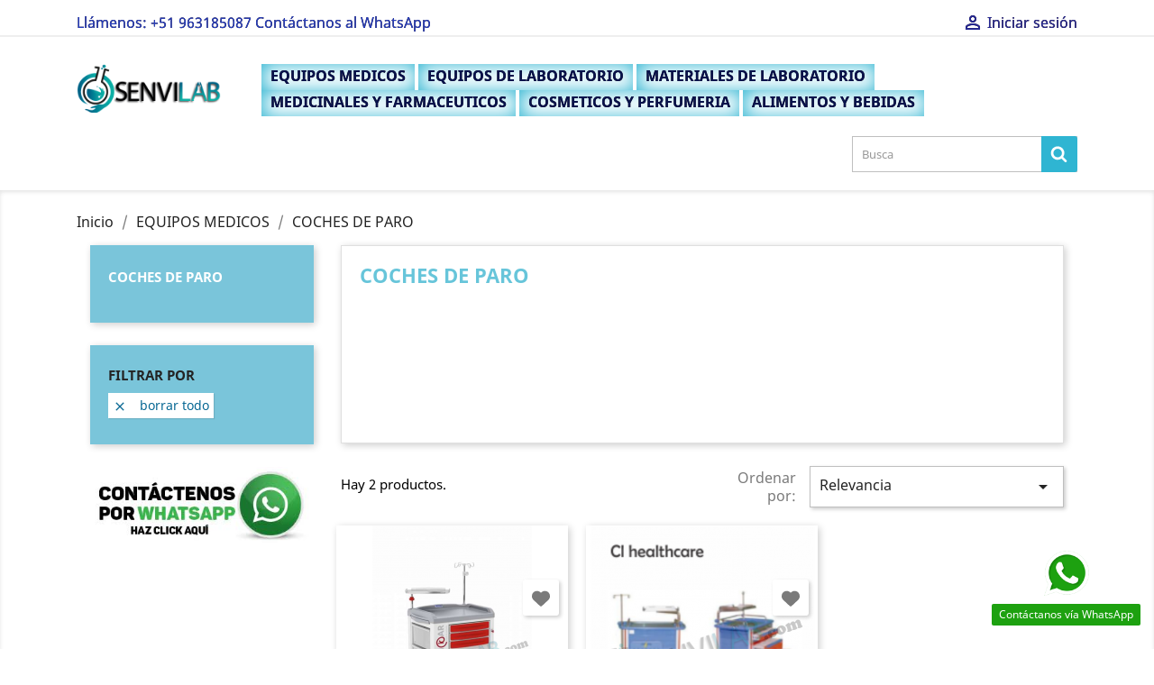

--- FILE ---
content_type: text/html; charset=utf-8
request_url: https://senvilab.com/34-coches-de-paro
body_size: 10814
content:
<!doctype html>
<html lang="pe">

  <head>
    
      
  <meta charset="utf-8">


  <meta http-equiv="x-ua-compatible" content="ie=edge">



  <title>COCHES DE PARO</title>
  <meta name="description" content="">
  <meta name="keywords" content="">
        <link rel="canonical" href="https://senvilab.com/34-coches-de-paro">
    
                  <link rel="alternate" href="https://senvilab.com/34-coches-de-paro" hreflang="es-pe">
        



  <meta name="viewport" content="width=device-width, initial-scale=1">



  <link rel="icon" type="image/vnd.microsoft.icon" href="/img/favicon.ico?1538538459">
  <link rel="shortcut icon" type="image/x-icon" href="/img/favicon.ico?1538538459">



    <link rel="stylesheet" href="https://senvilab.com/themes/classic/assets/cache/theme-972c9b16.css" type="text/css" media="all">




  

  <script type="text/javascript">
        var ETS_BLOCKSEARCH_BUTTON_COLOR = "#2fb5d2";
        var prestashop = {"cart":{"products":[],"totals":{"total":{"type":"total","label":"Total","amount":0,"value":"S\/.0.00"},"total_including_tax":{"type":"total","label":"Total (impuestos incl.)","amount":0,"value":"S\/.0.00"},"total_excluding_tax":{"type":"total","label":"Total (impuestos excl.)","amount":0,"value":"S\/.0.00"}},"subtotals":{"products":{"type":"products","label":"Subtotal","amount":0,"value":"S\/.0.00"},"discounts":null,"shipping":{"type":"shipping","label":"Transporte","amount":0,"value":"Gratis"},"tax":{"type":"tax","label":"Impuestos incluidos","amount":0,"value":"S\/.0.00"}},"products_count":0,"summary_string":"0 art\u00edculos","vouchers":{"allowed":0,"added":[]},"discounts":[],"minimalPurchase":0,"minimalPurchaseRequired":""},"currency":{"name":"nuevo sol peruano","iso_code":"PEN","iso_code_num":"604","sign":"S\/."},"customer":{"lastname":null,"firstname":null,"email":null,"birthday":null,"newsletter":null,"newsletter_date_add":null,"optin":null,"website":null,"company":null,"siret":null,"ape":null,"is_logged":false,"gender":{"type":null,"name":null},"addresses":[]},"language":{"name":"Espa\u00f1ol PE (Spanish)","iso_code":"pe","locale":"es-PE","language_code":"es-pe","is_rtl":"0","date_format_lite":"d\/m\/Y","date_format_full":"d\/m\/Y H:i:s","id":2},"page":{"title":"","canonical":"https:\/\/senvilab.com\/34-coches-de-paro","meta":{"title":"COCHES DE PARO","description":"","keywords":"","robots":"index"},"page_name":"category","body_classes":{"lang-pe":true,"lang-rtl":false,"country-PE":true,"currency-PEN":true,"layout-left-column":true,"page-category":true,"tax-display-enabled":true,"category-id-34":true,"category-COCHES DE PARO":true,"category-id-parent-10":true,"category-depth-level-3":true},"admin_notifications":[]},"shop":{"name":"Senvilab","logo":"\/img\/senvilab-logo-1537141570.jpg","stores_icon":"\/img\/logo_stores.png","favicon":"\/img\/favicon.ico"},"urls":{"base_url":"https:\/\/senvilab.com\/","current_url":"https:\/\/senvilab.com\/34-coches-de-paro","shop_domain_url":"https:\/\/senvilab.com","img_ps_url":"https:\/\/senvilab.com\/img\/","img_cat_url":"https:\/\/senvilab.com\/img\/c\/","img_lang_url":"https:\/\/senvilab.com\/img\/l\/","img_prod_url":"https:\/\/senvilab.com\/img\/p\/","img_manu_url":"https:\/\/senvilab.com\/img\/m\/","img_sup_url":"https:\/\/senvilab.com\/img\/su\/","img_ship_url":"https:\/\/senvilab.com\/img\/s\/","img_store_url":"https:\/\/senvilab.com\/img\/st\/","img_col_url":"https:\/\/senvilab.com\/img\/co\/","img_url":"https:\/\/senvilab.com\/themes\/classic\/assets\/img\/","css_url":"https:\/\/senvilab.com\/themes\/classic\/assets\/css\/","js_url":"https:\/\/senvilab.com\/themes\/classic\/assets\/js\/","pic_url":"https:\/\/senvilab.com\/upload\/","pages":{"address":"https:\/\/senvilab.com\/direccion","addresses":"https:\/\/senvilab.com\/direcciones","authentication":"https:\/\/senvilab.com\/iniciar-sesion","cart":"https:\/\/senvilab.com\/carrito","category":"https:\/\/senvilab.com\/index.php?controller=category","cms":"https:\/\/senvilab.com\/index.php?controller=cms","contact":"https:\/\/senvilab.com\/contactenos","discount":"https:\/\/senvilab.com\/descuento","guest_tracking":"https:\/\/senvilab.com\/seguimiento-pedido-invitado","history":"https:\/\/senvilab.com\/historial-compra","identity":"https:\/\/senvilab.com\/datos-personales","index":"https:\/\/senvilab.com\/","my_account":"https:\/\/senvilab.com\/mi-cuenta","order_confirmation":"https:\/\/senvilab.com\/confirmacion-pedido","order_detail":"https:\/\/senvilab.com\/index.php?controller=order-detail","order_follow":"https:\/\/senvilab.com\/seguimiento-pedido","order":"https:\/\/senvilab.com\/pedido","order_return":"https:\/\/senvilab.com\/index.php?controller=order-return","order_slip":"https:\/\/senvilab.com\/facturas-abono","pagenotfound":"https:\/\/senvilab.com\/pagina-no-encontrada","password":"https:\/\/senvilab.com\/recuperar-contrase\u00f1a","pdf_invoice":"https:\/\/senvilab.com\/index.php?controller=pdf-invoice","pdf_order_return":"https:\/\/senvilab.com\/index.php?controller=pdf-order-return","pdf_order_slip":"https:\/\/senvilab.com\/index.php?controller=pdf-order-slip","prices_drop":"https:\/\/senvilab.com\/productos-rebajados","product":"https:\/\/senvilab.com\/index.php?controller=product","search":"https:\/\/senvilab.com\/busqueda","sitemap":"https:\/\/senvilab.com\/mapa del sitio","stores":"https:\/\/senvilab.com\/tiendas","supplier":"https:\/\/senvilab.com\/proveedor","register":"https:\/\/senvilab.com\/iniciar-sesion?create_account=1","order_login":"https:\/\/senvilab.com\/pedido?login=1"},"alternative_langs":{"es-pe":"https:\/\/senvilab.com\/34-coches-de-paro"},"theme_assets":"\/themes\/classic\/assets\/","actions":{"logout":"https:\/\/senvilab.com\/?mylogout="},"no_picture_image":{"bySize":{"small_default":{"url":"https:\/\/senvilab.com\/img\/p\/pe-default-small_default.jpg","width":98,"height":98},"cart_default":{"url":"https:\/\/senvilab.com\/img\/p\/pe-default-cart_default.jpg","width":125,"height":125},"home_default":{"url":"https:\/\/senvilab.com\/img\/p\/pe-default-home_default.jpg","width":250,"height":250},"medium_default":{"url":"https:\/\/senvilab.com\/img\/p\/pe-default-medium_default.jpg","width":452,"height":452},"large_default":{"url":"https:\/\/senvilab.com\/img\/p\/pe-default-large_default.jpg","width":800,"height":800}},"small":{"url":"https:\/\/senvilab.com\/img\/p\/pe-default-small_default.jpg","width":98,"height":98},"medium":{"url":"https:\/\/senvilab.com\/img\/p\/pe-default-home_default.jpg","width":250,"height":250},"large":{"url":"https:\/\/senvilab.com\/img\/p\/pe-default-large_default.jpg","width":800,"height":800},"legend":""}},"configuration":{"display_taxes_label":true,"is_catalog":true,"show_prices":true,"opt_in":{"partner":false},"quantity_discount":{"type":"discount","label":"Descuento"},"voucher_enabled":0,"return_enabled":0},"field_required":[],"breadcrumb":{"links":[{"title":"Inicio","url":"https:\/\/senvilab.com\/"},{"title":"EQUIPOS MEDICOS","url":"https:\/\/senvilab.com\/10-equipos-medicos"},{"title":"COCHES DE PARO","url":"https:\/\/senvilab.com\/34-coches-de-paro"}],"count":3},"link":{"protocol_link":"https:\/\/","protocol_content":"https:\/\/"},"time":1769210690,"static_token":"67a80595e0636c57a89bf179bf416f82","token":"98da3f1106e51b397b3db9a7ec56389f"};
        var psr_icon_color = "#DDEA25";
        var search_url = "https:\/\/senvilab.com\/busqueda";
      </script>



          <style type="text/css"><span>+51 963185087 </span> #header { background: #bd2a2a; color: #212121; background-color: white; text-shadow: 0px 0px 0px #1f0808; color: #006787;
} .h1, .h2, .h3 { text-transform: uppercase; color: #69c5da;
}
#block_myaccount_infos .myaccount-title a { color: #67c5da;
}
.h1, .h2, .h3 { text-transform: uppercase; color: #67c5da;
}
.block-contact .block-contact-title, .linklist .blockcms-title a { color: #65c5da;
} }
.footer-container { background-color: #373a3c;
}
.footer-container li a { color: #eee; cursor: pointer; font-size: .875rem;
} .block-contact { /* border-left: 2px solid #f1f1f1; */ /* padding-left: 3rem; */ color: #eee;
}
.dropdown { color: #eee;
}
a { color: #aaa; text-decoration: none;
} #header .header-nav { border-bottom: 2px solid #eee; max-height: 50px; margin-bottom: 30px;
}
#header .header-top a[data-depth="0"] { color: #171d6b; text-transform: uppercase; background-color: #fff; color: #07124c; box-shadow: inset 2px 1px 20px 0px #2fb5d2;
}
#header { background: #fff; color: #212121; background-color: white; text-shadow: 0px 0px 0px #1f0808; color: #253ec1;
}
#header .header-nav .cart-preview .shopping-cart { vertical-align: middle; color: #253db5; background-color: #f9f2f2;
}
#header a { color: #262994;
} .search-widget form input[type=text] { border: none; padding: 10px; min-width: 255px; color: #7a7a7a; border: 2px solid rgba(0,0,0,.25); box-shadow: 9px 2px 5px 0px black; box-shadow: 0px 0px black;
}
.footer-container { margin-top: 1.25rem; padding-top: 1.25rem; overflow: hidden; box-shadow: 2px 2px 11px 0 rgba(0,0,0,.3); background-color: #175e61e3;
}
#wrapper { background: #ffffff; box-shadow: inset 0 2px 5px 0 rgba(0,0,0,.11); padding-top: 1.563rem; background-color: #ffffff;
}
p { font-size: .9375rem; color: #000000; font-weight: 400;
}
.btn-primary { color: #ffffff; background-color: #306f72; border-color: #306f72;
}
.block-categories { box-shadow: 2px 2px 8px 0 rgba(0,0,0,.2); background: #fff; padding: 1.563rem 1.25rem; margin-bottom: 1.563rem; background-color: #7ac5da;
}
#search_filters, #search_filters_brands, #search_filters_suppliers { box-shadow: 2px 2px 8px 0 rgba(0,0,0,.2); margin-bottom: 1.563rem; background: #fff; padding: 1.563rem 1.25rem; background-color: #7ac5da;
}
.btn-tertiary { background-color: #ffffff; /* text-transform: lowercase; */ color: #066793; box-shadow: 0.0625rem 0.0625rem 0.0625rem 0 rgba(0,0,0,.1); padding: .25rem; margin: .25rem 0; /* font-weight: 300; */ font-size: .875rem;
}
.block-categories .category-sub-menu .category-sub-link { /* font-size: .875rem; */
}
.block-categories a { color: #ffffff;
}
</style>
            <style>

        .sbc-product-price {
        display:;
    }
    .sbc-item-wrapper .product-list-reviews{
    display:;
    }
            #search_block_top .button-search, .sbc_show_more.ac_over,
    .searched_category option:hover
    {
        background-color: #2fb5d2 !important;
    }
            #search_block_top .button-search:hover,.sbc_show_more:hover {
        background-color: #2592a9 !important;
    }
    </style><script type="text/javascript">
	var ets_sc_close_title = 'Cerrar';
	var customerCartLink = 'https://senvilab.com/savemycart.html';
    var ETS_SC_LINK_SHOPPING_CART='https://senvilab.com/module/ets_savemycart/cart';</script>
<style>
		#ets_sc_cart_save,
	#ets_sc_btn_share,
	#submit_cart,
	#submit_login,
	.btn.ets_sc_checkout,
	.btn.ets_sc_cancel,
	.btn.ets_sc_delete,
	.btn.ets_sc_load_this_cart,
	button[name="submitSend"]
	{
		 color: #ffffff; 		 background-color: #2a0083; 	}
	#ets_sc_cart_save:hover,
	#ets_sc_btn_share:hover,
	#submit_cart:hover,
	#submit_login:hover,
	.btn.ets_sc_checkout:hover,
	.btn.ets_sc_cancel:hover,
	.btn.ets_sc_delete:hover,
	.btn.ets_sc_load_this_cart:hover,
	button[name="submitSend"]:hover
	{
	 color: #ffffff; 	 background-color: #2592a9; 	}
	</style>



    
  </head>

  <body id="category" class="lang-pe country-pe currency-pen layout-left-column page-category tax-display-enabled category-id-34 category-coches-de-paro category-id-parent-10 category-depth-level-3">

    
      
    

    <main>
      
              

      <header id="header">
        
          
  <div class="header-banner">
    
  </div>



  <nav class="header-nav">
    <div class="container">
      <div class="row">
        <div class="hidden-sm-down">
          <div class="col-md-5 col-xs-12">
            <div id="_desktop_contact_link">
  <div id="contact-link">
                Llámenos: <span>+51 963185087 Contáctanos al WhatsApp</span>
      </div>
</div>

          </div>
          <div class="col-md-7 right-nav">
              <div id="_desktop_user_info">
  <div class="user-info">
          <a
        href="https://senvilab.com/mi-cuenta"
        title="Acceda a su cuenta de cliente"
        rel="nofollow"
      >
        <i class="material-icons">&#xE7FF;</i>
        <span class="hidden-sm-down">Iniciar sesión</span>
      </a>
      </div>
</div>

          </div>
        </div>
        <div class="hidden-md-up text-sm-center mobile">
          <div class="float-xs-left" id="menu-icon">
            <i class="material-icons d-inline">&#xE5D2;</i>
          </div>
          <div class="float-xs-right" id="_mobile_cart"></div>
          <div class="float-xs-right" id="_mobile_user_info"></div>
          <div class="top-logo" id="_mobile_logo"></div>
          <div class="clearfix"></div>
        </div>
      </div>
    </div>
  </nav>



  <div class="header-top">
    <div class="container">
       <div class="row">
        <div class="col-md-2 hidden-sm-down" id="_desktop_logo">
                            <a href="https://senvilab.com/">
                  <img class="logo img-responsive" src="/img/senvilab-logo-1537141570.jpg" alt="Senvilab">
                </a>
                    </div>
        <div class="col-md-10 col-sm-12 position-static">
          

<div class="menu js-top-menu position-static hidden-sm-down" id="_desktop_top_menu">
    
          <ul class="top-menu" id="top-menu" data-depth="0">
                    <li class="category" id="category-10">
                          <a
                class="dropdown-item"
                href="https://senvilab.com/10-equipos-medicos" data-depth="0"
                              >
                                                                      <span class="float-xs-right hidden-md-up">
                    <span data-target="#top_sub_menu_58842" data-toggle="collapse" class="navbar-toggler collapse-icons">
                      <i class="material-icons add">&#xE313;</i>
                      <i class="material-icons remove">&#xE316;</i>
                    </span>
                  </span>
                                EQUIPOS MEDICOS
              </a>
                            <div  class="popover sub-menu js-sub-menu collapse" id="top_sub_menu_58842">
                
          <ul class="top-menu"  data-depth="1">
                    <li class="category" id="category-24">
                          <a
                class="dropdown-item dropdown-submenu"
                href="https://senvilab.com/24-balanzas-medicas" data-depth="1"
                              >
                                BALANZAS MEDICAS
              </a>
                          </li>
                    <li class="category" id="category-25">
                          <a
                class="dropdown-item dropdown-submenu"
                href="https://senvilab.com/25-aspiradores-de-secreciones" data-depth="1"
                              >
                                ASPIRADORES DE SECRECIONES
              </a>
                          </li>
                    <li class="category" id="category-26">
                          <a
                class="dropdown-item dropdown-submenu"
                href="https://senvilab.com/26-nebulizadores" data-depth="1"
                              >
                                NEBULIZADORES
              </a>
                          </li>
                    <li class="category" id="category-27">
                          <a
                class="dropdown-item dropdown-submenu"
                href="https://senvilab.com/27-oximetros-de-pulso" data-depth="1"
                              >
                                OXIMETROS DE PULSO 
              </a>
                          </li>
                    <li class="category" id="category-28">
                          <a
                class="dropdown-item dropdown-submenu"
                href="https://senvilab.com/28-desfibriladores" data-depth="1"
                              >
                                DESFIBRILADORES
              </a>
                          </li>
                    <li class="category" id="category-29">
                          <a
                class="dropdown-item dropdown-submenu"
                href="https://senvilab.com/29-electrocardiografos" data-depth="1"
                              >
                                ELECTROCARDIOGRAFOS
              </a>
                          </li>
                    <li class="category" id="category-30">
                          <a
                class="dropdown-item dropdown-submenu"
                href="https://senvilab.com/30-camascamillas" data-depth="1"
                              >
                                CAMAS/CAMILLAS
              </a>
                          </li>
                    <li class="category" id="category-31">
                          <a
                class="dropdown-item dropdown-submenu"
                href="https://senvilab.com/31-mesas-de-operaciones" data-depth="1"
                              >
                                MESAS DE OPERACIONES
              </a>
                          </li>
                    <li class="category" id="category-32">
                          <a
                class="dropdown-item dropdown-submenu"
                href="https://senvilab.com/32-estetoscopio-y-tensiometros" data-depth="1"
                              >
                                ESTETOSCOPIO Y TENSIOMETROS 
              </a>
                          </li>
                    <li class="category" id="category-33">
                          <a
                class="dropdown-item dropdown-submenu"
                href="https://senvilab.com/33-electrobisturies" data-depth="1"
                              >
                                ELECTROBISTURIES
              </a>
                          </li>
                    <li class="category current " id="category-34">
                          <a
                class="dropdown-item dropdown-submenu"
                href="https://senvilab.com/34-coches-de-paro" data-depth="1"
                              >
                                COCHES DE PARO
              </a>
                          </li>
                    <li class="category" id="category-35">
                          <a
                class="dropdown-item dropdown-submenu"
                href="https://senvilab.com/35-lamparas-cialiticas" data-depth="1"
                              >
                                LAMPARAS CIALITICAS
              </a>
                          </li>
                    <li class="category" id="category-36">
                          <a
                class="dropdown-item dropdown-submenu"
                href="https://senvilab.com/36-oftalmoscopio-y-otoscopio" data-depth="1"
                              >
                                OFTALMOSCOPIO Y OTOSCOPIO
              </a>
                          </li>
                    <li class="category" id="category-37">
                          <a
                class="dropdown-item dropdown-submenu"
                href="https://senvilab.com/37-laringoscopio" data-depth="1"
                              >
                                LARINGOSCOPIO
              </a>
                          </li>
                    <li class="category" id="category-38">
                          <a
                class="dropdown-item dropdown-submenu"
                href="https://senvilab.com/38-linternas-de-examen" data-depth="1"
                              >
                                LINTERNAS DE EXAMEN
              </a>
                          </li>
                    <li class="category" id="category-39">
                          <a
                class="dropdown-item dropdown-submenu"
                href="https://senvilab.com/39-monitores-de-signos-vitales" data-depth="1"
                              >
                                MONITORES DE SIGNOS VITALES
              </a>
                          </li>
                    <li class="category" id="category-40">
                          <a
                class="dropdown-item dropdown-submenu"
                href="https://senvilab.com/40-monitores-fetales" data-depth="1"
                              >
                                MONITORES FETALES
              </a>
                          </li>
                    <li class="category" id="category-41">
                          <a
                class="dropdown-item dropdown-submenu"
                href="https://senvilab.com/41-detectores-fetales" data-depth="1"
                              >
                                DETECTORES FETALES 
              </a>
                          </li>
                    <li class="category" id="category-42">
                          <a
                class="dropdown-item dropdown-submenu"
                href="https://senvilab.com/42-equipamiento-de-rescate" data-depth="1"
                              >
                                EQUIPAMIENTO DE RESCATE
              </a>
                          </li>
              </ul>
    
              </div>
                          </li>
                    <li class="category" id="category-12">
                          <a
                class="dropdown-item"
                href="https://senvilab.com/12-equipos-de-laboratorio" data-depth="0"
                              >
                                                                      <span class="float-xs-right hidden-md-up">
                    <span data-target="#top_sub_menu_43284" data-toggle="collapse" class="navbar-toggler collapse-icons">
                      <i class="material-icons add">&#xE313;</i>
                      <i class="material-icons remove">&#xE316;</i>
                    </span>
                  </span>
                                EQUIPOS DE LABORATORIO
              </a>
                            <div  class="popover sub-menu js-sub-menu collapse" id="top_sub_menu_43284">
                
          <ul class="top-menu"  data-depth="1">
                    <li class="category" id="category-46">
                          <a
                class="dropdown-item dropdown-submenu"
                href="https://senvilab.com/46-balanzas-de-precision" data-depth="1"
                              >
                                BALANZAS DE PRECISION
              </a>
                          </li>
                    <li class="category" id="category-47">
                          <a
                class="dropdown-item dropdown-submenu"
                href="https://senvilab.com/47-agitadores" data-depth="1"
                              >
                                AGITADORES
              </a>
                          </li>
                    <li class="category" id="category-48">
                          <a
                class="dropdown-item dropdown-submenu"
                href="https://senvilab.com/48-autoclaves" data-depth="1"
                              >
                                AUTOCLAVES
              </a>
                          </li>
                    <li class="category" id="category-49">
                          <a
                class="dropdown-item dropdown-submenu"
                href="https://senvilab.com/49-bano-maria" data-depth="1"
                              >
                                BAÑO MARIA
              </a>
                          </li>
                    <li class="category" id="category-50">
                          <a
                class="dropdown-item dropdown-submenu"
                href="https://senvilab.com/50-centrifuga" data-depth="1"
                              >
                                CENTRIFUGA
              </a>
                          </li>
                    <li class="category" id="category-51">
                          <a
                class="dropdown-item dropdown-submenu"
                href="https://senvilab.com/51-destiladores-de-agua" data-depth="1"
                              >
                                DESTILADORES DE AGUA
              </a>
                          </li>
                    <li class="category" id="category-52">
                          <a
                class="dropdown-item dropdown-submenu"
                href="https://senvilab.com/52-espectrofotometro" data-depth="1"
                              >
                                ESPECTROFOTOMETRO
              </a>
                          </li>
                    <li class="category" id="category-53">
                          <a
                class="dropdown-item dropdown-submenu"
                href="https://senvilab.com/53-estufas-incubadoras" data-depth="1"
                              >
                                ESTUFAS / INCUBADORAS
              </a>
                          </li>
                    <li class="category" id="category-54">
                          <a
                class="dropdown-item dropdown-submenu"
                href="https://senvilab.com/54-microscopios" data-depth="1"
                              >
                                MICROSCOPIOS
              </a>
                          </li>
                    <li class="category" id="category-55">
                          <a
                class="dropdown-item dropdown-submenu"
                href="https://senvilab.com/55-ph-metro-portatil" data-depth="1"
                              >
                                PH METRO PORTATIL
              </a>
                          </li>
                    <li class="category" id="category-56">
                          <a
                class="dropdown-item dropdown-submenu"
                href="https://senvilab.com/56-refractometro" data-depth="1"
                              >
                                REFRACTÓMETRO
              </a>
                          </li>
                    <li class="category" id="category-57">
                          <a
                class="dropdown-item dropdown-submenu"
                href="https://senvilab.com/57-modelos-partes-del-cuerpo-humano" data-depth="1"
                              >
                                MODELOS PARTES DEL CUERPO HUMANO
              </a>
                          </li>
                    <li class="category" id="category-58">
                          <a
                class="dropdown-item dropdown-submenu"
                href="https://senvilab.com/58-otros" data-depth="1"
                              >
                                OTROS
              </a>
                          </li>
              </ul>
    
              </div>
                          </li>
                    <li class="category" id="category-13">
                          <a
                class="dropdown-item"
                href="https://senvilab.com/13-materiales-de-laboratorio" data-depth="0"
                              >
                                MATERIALES DE LABORATORIO
              </a>
                          </li>
                    <li class="category" id="category-11">
                          <a
                class="dropdown-item"
                href="https://senvilab.com/11-medicinales-y-farmaceuticos" data-depth="0"
                              >
                                                                      <span class="float-xs-right hidden-md-up">
                    <span data-target="#top_sub_menu_4702" data-toggle="collapse" class="navbar-toggler collapse-icons">
                      <i class="material-icons add">&#xE313;</i>
                      <i class="material-icons remove">&#xE316;</i>
                    </span>
                  </span>
                                MEDICINALES Y FARMACEUTICOS
              </a>
                            <div  class="popover sub-menu js-sub-menu collapse" id="top_sub_menu_4702">
                
          <ul class="top-menu"  data-depth="1">
                    <li class="category" id="category-20">
                          <a
                class="dropdown-item dropdown-submenu"
                href="https://senvilab.com/20-botellas-de-vidrio" data-depth="1"
                              >
                                BOTELLAS DE VIDRIO
              </a>
                          </li>
                    <li class="category" id="category-21">
                          <a
                class="dropdown-item dropdown-submenu"
                href="https://senvilab.com/21-viales-de-vidrio" data-depth="1"
                              >
                                VIALES DE VIDRIO
              </a>
                          </li>
                    <li class="category" id="category-22">
                          <a
                class="dropdown-item dropdown-submenu"
                href="https://senvilab.com/22-goteros-de-plastico" data-depth="1"
                              >
                                GOTEROS DE PLASTICO
              </a>
                          </li>
                    <li class="category" id="category-23">
                          <a
                class="dropdown-item dropdown-submenu"
                href="https://senvilab.com/23-botella-de-plastico" data-depth="1"
                              >
                                BOTELLA DE PLASTICO
              </a>
                          </li>
                    <li class="category" id="category-43">
                          <a
                class="dropdown-item dropdown-submenu"
                href="https://senvilab.com/43-goteros-europeos" data-depth="1"
                              >
                                GOTEROS EUROPEOS
              </a>
                          </li>
                    <li class="category" id="category-44">
                          <a
                class="dropdown-item dropdown-submenu"
                href="https://senvilab.com/44-goteros-con-pipeta" data-depth="1"
                              >
                                GOTEROS CON PIPETA
              </a>
                          </li>
              </ul>
    
              </div>
                          </li>
                    <li class="category" id="category-15">
                          <a
                class="dropdown-item"
                href="https://senvilab.com/15-cosmeticos-y-perfumeria" data-depth="0"
                              >
                                COSMETICOS Y PERFUMERIA
              </a>
                          </li>
                    <li class="category" id="category-14">
                          <a
                class="dropdown-item"
                href="https://senvilab.com/14-alimentos-y-bebidas" data-depth="0"
                              >
                                ALIMENTOS Y BEBIDAS
              </a>
                          </li>
              </ul>
    
    <div class="clearfix"></div>
</div>
<!-- Block search module TOP -->
<div id="search_widget" class="search-widget" data-search-controller-url="//senvilab.com/busqueda">
	<form method="get" action="//senvilab.com/busqueda">
		<input type="hidden" name="controller" value="search">
		<input type="text" name="s" value="" placeholder="Búsqueda en catálogo" aria-label="Buscar">
		<button type="submit">
			<i class="material-icons search">&#xE8B6;</i>
      <span class="hidden-xl-down">Buscar</span>
		</button>
	</form>
</div>
<!-- /Block search module TOP -->
<!-- Block search module TOP -->
<script type="text/javascript">
var blocksearch_type ='top';
var ajaxsearch ='1';
var id_lang =2;
</script>
<div id="search_block_top" class=" clearfix no-categories-dropdown">
	<form id="searchbox" method="get" action="//senvilab.com/busqueda" >
		<input type="hidden" name="controller" value="search" />
		<input type="hidden" name="orderby" value="position" />
		<input type="hidden" name="orderway" value="desc" />
		        <input class="search_query form-control" type="text" id="search_query_top" name="search_query" placeholder="Busca" value="" />
		<button type="submit" name="submit_search" class="btn btn-default button-search">
            <span><svg width="1792" height="1792" viewBox="0 0 1792 1792" xmlns="http://www.w3.org/2000/svg"><path d="M1216 832q0-185-131.5-316.5t-316.5-131.5-316.5 131.5-131.5 316.5 131.5 316.5 316.5 131.5 316.5-131.5 131.5-316.5zm512 832q0 52-38 90t-90 38q-54 0-90-38l-343-342q-179 124-399 124-143 0-273.5-55.5t-225-150-150-225-55.5-273.5 55.5-273.5 150-225 225-150 273.5-55.5 273.5 55.5 225 150 150 225 55.5 273.5q0 220-124 399l343 343q37 37 37 90z"/></svg></span>
		</button>
        	</form>
</div>
<!-- /Block search module TOP -->
          <div class="clearfix"></div>
        </div>
      </div>
      <div id="mobile_top_menu_wrapper" class="row hidden-md-up" style="display:none;">
        <div class="js-top-menu mobile" id="_mobile_top_menu"></div>
        <div class="js-top-menu-bottom">
          <div id="_mobile_currency_selector"></div>
          <div id="_mobile_language_selector"></div>
          <div id="_mobile_contact_link"></div>
        </div>
      </div>
    </div>
  </div>
  

        
      </header>

      
        
<aside id="notifications">
  <div class="container">
    
    
    
      </div>
</aside>
      

      <section id="wrapper">
        
        <div class="container">
          
            <nav data-depth="3" class="breadcrumb hidden-sm-down">
  <ol itemscope itemtype="http://schema.org/BreadcrumbList">
    
              
          <li itemprop="itemListElement" itemscope itemtype="http://schema.org/ListItem">
            <a itemprop="item" href="https://senvilab.com/">
              <span itemprop="name">Inicio</span>
            </a>
            <meta itemprop="position" content="1">
          </li>
        
              
          <li itemprop="itemListElement" itemscope itemtype="http://schema.org/ListItem">
            <a itemprop="item" href="https://senvilab.com/10-equipos-medicos">
              <span itemprop="name">EQUIPOS MEDICOS</span>
            </a>
            <meta itemprop="position" content="2">
          </li>
        
              
          <li itemprop="itemListElement" itemscope itemtype="http://schema.org/ListItem">
            <a itemprop="item" href="https://senvilab.com/34-coches-de-paro">
              <span itemprop="name">COCHES DE PARO</span>
            </a>
            <meta itemprop="position" content="3">
          </li>
        
          
  </ol>
</nav>
          

          
            <div id="left-column" class="col-xs-12 col-sm-4 col-md-3">
                              

<div class="block-categories hidden-sm-down">
  <ul class="category-top-menu">
    <li><a class="text-uppercase h6" href="https://senvilab.com/34-coches-de-paro">COCHES DE PARO</a></li>
    <li>
  </li>
  </ul>
</div>
<div id="search_filters_wrapper" class="hidden-sm-down">
  <div id="search_filter_controls" class="hidden-md-up">
      <span id="_mobile_search_filters_clear_all"></span>
      <button class="btn btn-secondary ok">
        <i class="material-icons rtl-no-flip">&#xE876;</i>
        OK
      </button>
  </div>
    <div id="search_filters">

    
      <p class="text-uppercase h6 hidden-sm-down">Filtrar por</p>
    

    
      <div id="_desktop_search_filters_clear_all" class="hidden-sm-down clear-all-wrapper">
        <button data-search-url="https://senvilab.com/34-coches-de-paro" class="btn btn-tertiary js-search-filters-clear-all">
          <i class="material-icons">&#xE14C;</i>
          Borrar todo
        </button>
      </div>
    

      </div>

</div>
<div class="advertising-block">
	<a href="https://wa.me/51963185087" title="Escribenos al WhatsApp"><img src="https://senvilab.com/modules/ps_advertising/img/advertising-s1.jpg" alt="Escribenos al WhatsApp" title="Escribenos al WhatsApp"/></a>
</div>

                          </div>
          

          
  <div id="content-wrapper" class="left-column col-xs-12 col-sm-8 col-md-9">
    
    
  <section id="main">

    
    <div class="block-category card card-block hidden-sm-down">
      <h1 class="h1">COCHES DE PARO</h1>
                </div>
    <div class="text-sm-center hidden-md-up">
      <h1 class="h1">COCHES DE PARO</h1>
    </div>


    <section id="products">
      
        <div id="">
          
            <div id="js-product-list-top" class="row products-selection">
  <div class="col-md-6 hidden-sm-down total-products">
          <p>Hay 2 productos.</p>
      </div>
  <div class="col-md-6">
    <div class="row sort-by-row">

      
        <span class="col-sm-3 col-md-3 hidden-sm-down sort-by">Ordenar por:</span>
<div class="col-sm-9 col-xs-8 col-md-9 products-sort-order dropdown">
  <button
    class="btn-unstyle select-title"
    rel="nofollow"
    data-toggle="dropdown"
    aria-haspopup="true"
    aria-expanded="false">
    Relevancia    <i class="material-icons float-xs-right">&#xE5C5;</i>
  </button>
  <div class="dropdown-menu">
          <a
        rel="nofollow"
        href="https://senvilab.com/34-coches-de-paro?order=product.position.asc"
        class="select-list current js-search-link"
      >
        Relevancia
      </a>
          <a
        rel="nofollow"
        href="https://senvilab.com/34-coches-de-paro?order=product.name.asc"
        class="select-list js-search-link"
      >
        Nombre, A a Z
      </a>
          <a
        rel="nofollow"
        href="https://senvilab.com/34-coches-de-paro?order=product.name.desc"
        class="select-list js-search-link"
      >
        Nombre, Z a A
      </a>
          <a
        rel="nofollow"
        href="https://senvilab.com/34-coches-de-paro?order=product.price.asc"
        class="select-list js-search-link"
      >
        Precio: de más bajo a más alto
      </a>
          <a
        rel="nofollow"
        href="https://senvilab.com/34-coches-de-paro?order=product.price.desc"
        class="select-list js-search-link"
      >
        Precio, de más alto a más bajo
      </a>
      </div>
</div>
      

              <div class="col-sm-3 col-xs-4 hidden-md-up filter-button">
          <button id="search_filter_toggler" class="btn btn-secondary">
            Filtrar
          </button>
        </div>
          </div>
  </div>
  <div class="col-sm-12 hidden-md-up text-sm-center showing">
    Mostrando 1-2 de 2 artículo(s)
  </div>
</div>
          
        </div>

        
          <div id="" class="hidden-sm-down">
            <section id="js-active-search-filters" class="hide">
  
    <h1 class="h6 hidden-xs-up">Filtros activos</h1>
  

  </section>

          </div>
        

        <div id="">
          
            <div id="js-product-list">
  <div class="products row">
          
        
  <article class="product-miniature js-product-miniature" data-id-product="428" data-id-product-attribute="0" itemscope itemtype="http://schema.org/Product">
    <div class="thumbnail-container">
      
                  <a href="https://senvilab.com/equipos-medicos/428-coche-de-paro-linkar.html" class="thumbnail product-thumbnail">
            <img
              src = "https://senvilab.com/320-home_default/coche-de-paro-linkar.jpg"
              alt = "COCHE DE PARO LINKAR"
              data-full-size-image-url = "https://senvilab.com/320-large_default/coche-de-paro-linkar.jpg"
            >
          </a>
              

      <div class="product-description">
        
                      <h2 class="h3 product-title" itemprop="name"><a href="https://senvilab.com/equipos-medicos/428-coche-de-paro-linkar.html">COCHE DE PARO LINKAR</a></h2>
                  

        
                  

        
          <button class="rounded right ets-wishlist-button-add login ets-wishlist-button-add_428_0" data-id-product="428" data-id-product-attribute="0" data-id_wishlist="0" data-url="https://senvilab.com/module/ets_wishlist_pres17/action">
    <svg xmlns="http://www.w3.org/2000/svg" viewBox="0 0 512 512">
        <path d="M0 190.9V185.1C0 115.2 50.52 55.58 119.4 44.1C164.1 36.51 211.4 51.37 244 84.02L256 96L267.1 84.02C300.6 51.37 347 36.51 392.6 44.1C461.5 55.58 512 115.2 512 185.1V190.9C512 232.4 494.8 272.1 464.4 300.4L283.7 469.1C276.2 476.1 266.3 480 256 480C245.7 480 235.8 476.1 228.3 469.1L47.59 300.4C17.23 272.1 .0003 232.4 .0003 190.9L0 190.9z"/>
    </svg>
</button>
        
      </div>

      
        <ul class="product-flags">
                  </ul>
      

      <div class="highlighted-informations no-variants hidden-sm-down">
        
          <a class="quick-view" href="#" data-link-action="quickview">
            <i class="material-icons search">&#xE8B6;</i> Vista rápida
          </a>
        

        
                  
      </div>

    </div>
  </article>

      
          
        
  <article class="product-miniature js-product-miniature" data-id-product="432" data-id-product-attribute="0" itemscope itemtype="http://schema.org/Product">
    <div class="thumbnail-container">
      
                  <a href="https://senvilab.com/equipos-medicos/432-coche-de-paro-md-cts.html" class="thumbnail product-thumbnail">
            <img
              src = "https://senvilab.com/324-home_default/coche-de-paro-md-cts.jpg"
              alt = "COCHE DE PARO MD: CTS"
              data-full-size-image-url = "https://senvilab.com/324-large_default/coche-de-paro-md-cts.jpg"
            >
          </a>
              

      <div class="product-description">
        
                      <h2 class="h3 product-title" itemprop="name"><a href="https://senvilab.com/equipos-medicos/432-coche-de-paro-md-cts.html">COCHE DE PARO MD: CTS</a></h2>
                  

        
                  

        
          <button class="rounded right ets-wishlist-button-add login ets-wishlist-button-add_432_0" data-id-product="432" data-id-product-attribute="0" data-id_wishlist="0" data-url="https://senvilab.com/module/ets_wishlist_pres17/action">
    <svg xmlns="http://www.w3.org/2000/svg" viewBox="0 0 512 512">
        <path d="M0 190.9V185.1C0 115.2 50.52 55.58 119.4 44.1C164.1 36.51 211.4 51.37 244 84.02L256 96L267.1 84.02C300.6 51.37 347 36.51 392.6 44.1C461.5 55.58 512 115.2 512 185.1V190.9C512 232.4 494.8 272.1 464.4 300.4L283.7 469.1C276.2 476.1 266.3 480 256 480C245.7 480 235.8 476.1 228.3 469.1L47.59 300.4C17.23 272.1 .0003 232.4 .0003 190.9L0 190.9z"/>
    </svg>
</button>
        
      </div>

      
        <ul class="product-flags">
                  </ul>
      

      <div class="highlighted-informations no-variants hidden-sm-down">
        
          <a class="quick-view" href="#" data-link-action="quickview">
            <i class="material-icons search">&#xE8B6;</i> Vista rápida
          </a>
        

        
                  
      </div>

    </div>
  </article>

      
      </div>

  
    <nav class="pagination">
  <div class="col-md-4">
    
      Mostrando 1-2 de 2 artículo(s)
    
  </div>

  <div class="col-md-6 offset-md-2 pr-0">
    
         
  </div>

</nav>
  

  <div class="hidden-md-up text-xs-right up">
    <a href="#header" class="btn btn-secondary">
      Volver arriba
      <i class="material-icons">&#xE316;</i>
    </a>
  </div>
</div>
          
        </div>

        <div id="js-product-list-bottom">
          
            <div id="js-product-list-bottom"></div>
          
        </div>

          </section>

  </section>

    
  </div>


          
        </div>
        
      </section>

      <footer id="footer">
        
          <div class="container">
  <div class="row">
    
      <div class="block_newsletter col-lg-8 col-md-12 col-sm-12">
  <div class="row">
    <p id="block-newsletter-label" class="col-md-5 col-xs-12">Infórmese de nuestras últimas noticias y ofertas especiales</p>
    <div class="col-md-7 col-xs-12">
      <form action="https://senvilab.com/#footer" method="post">
        <div class="row">
          <div class="col-xs-12">
            <input
              class="btn btn-primary float-xs-right hidden-xs-down"
              name="submitNewsletter"
              type="submit"
              value="Suscribirse"
            >
            <input
              class="btn btn-primary float-xs-right hidden-sm-up"
              name="submitNewsletter"
              type="submit"
              value="OK"
            >
            <div class="input-wrapper">
              <input
                name="email"
                type="email"
                value=""
                placeholder="Su dirección de correo electrónico"
                aria-labelledby="block-newsletter-label"
              >
            </div>
            <input type="hidden" name="action" value="0">
            <div class="clearfix"></div>
          </div>
          <div class="col-xs-12">
                              <p>Puede darse de baja en cualquier momento. Para ello, consulte nuestra información de contacto en el aviso legal.</p>
                                                          
                        </div>
        </div>
      </form>
    </div>
  </div>
</div>

  <div class="block-social col-lg-4 col-md-12 col-sm-12">
    <ul>
          </ul>
  </div>

<div class="blockreassurance col-sm-12">
                <div class="row">
                                                                                                                    <div class="col-md-4 offset-md-0 col-sm-6 offset-sm-0 col-xs-12"
            >
            <div class="block-icon">
                                                            <img class="svg invisible" src="/modules/blockreassurance/views/img/img_perso/unnamed.png">
                                                </div>
            <div class="block-title" style="color:#0C95AB">PROCESO DE COMPRA</div>
            <p style="color:#0C95AB;">Identifica tu Producto y envíanos el código o nombre del Producto al WhatsApp o Correo con tu Nombre</p>
        </div>
                                                                                                                          <div class="col-md-4 offset-md-0 col-sm-6 offset-sm-0 col-xs-12"
             style="cursor:pointer;" onclick="window.open('https://senvilab.com/content/1-entrega')">
            <div class="block-icon">
                                                            <img class="svg invisible" src="/modules/blockreassurance/views/img/img_perso/envio.jpg">
                                                </div>
            <div class="block-title" style="color:#0C95AB">ENVIO</div>
            <p style="color:#0C95AB;">¡Ofrecemos ENVIO GRATIS A TODO EL PERU  </p>
        </div>
                                                                                                                                                                          <div class="col-md-4 offset-md-0 col-sm-4 offset-sm-0 col-xs-12"
            >
            <div class="block-icon">
                                                            <img src="/modules/blockreassurance/views/img/img_perso/descarga.png">
                                                </div>
            <div class="block-title" style="color:#0C95AB">CAMBIO DE PRODUCTO</div>
            <p style="color:#0C95AB;">El cambio del Producto por fallas es de 48 horas. La persona Afectada debe escribirnos al WhastApp.</p>
        </div>
              </div>
</div>

    
  </div>
</div>
<div class="footer-container">
  <div class="container">
    <div class="row">
      
        <div class="col-md-4 links">
  <div class="row">
      <div class="col-md-6 wrapper">
      <p class="h3 hidden-sm-down">Productos</p>
            <div class="title clearfix hidden-md-up" data-target="#footer_sub_menu_51347" data-toggle="collapse">
        <span class="h3">Productos</span>
        <span class="float-xs-right">
          <span class="navbar-toggler collapse-icons">
            <i class="material-icons add">&#xE313;</i>
            <i class="material-icons remove">&#xE316;</i>
          </span>
        </span>
      </div>
      <ul id="footer_sub_menu_51347" class="collapse">
                  <li>
            <a
                id="link-product-page-prices-drop-1"
                class="cms-page-link"
                href="https://senvilab.com/productos-rebajados"
                title="Our special products"
                            >
              Ofertas
            </a>
          </li>
                  <li>
            <a
                id="link-product-page-new-products-1"
                class="cms-page-link"
                href="https://senvilab.com/novedades"
                title="Novedades"
                            >
              Novedades
            </a>
          </li>
                  <li>
            <a
                id="link-product-page-best-sales-1"
                class="cms-page-link"
                href="https://senvilab.com/mas-vendidos"
                title="Los más vendidos"
                            >
              Los más vendidos
            </a>
          </li>
              </ul>
    </div>
      <div class="col-md-6 wrapper">
      <p class="h3 hidden-sm-down">Nuestra empresa</p>
            <div class="title clearfix hidden-md-up" data-target="#footer_sub_menu_87286" data-toggle="collapse">
        <span class="h3">Nuestra empresa</span>
        <span class="float-xs-right">
          <span class="navbar-toggler collapse-icons">
            <i class="material-icons add">&#xE313;</i>
            <i class="material-icons remove">&#xE316;</i>
          </span>
        </span>
      </div>
      <ul id="footer_sub_menu_87286" class="collapse">
                  <li>
            <a
                id="link-cms-page-1-2"
                class="cms-page-link"
                href="https://senvilab.com/content/1-entrega"
                title="Nuestros términos y condiciones de envío"
                            >
              Envío
            </a>
          </li>
                  <li>
            <a
                id="link-cms-page-3-2"
                class="cms-page-link"
                href="https://senvilab.com/content/3-terminos-y-condiciones-de-uso"
                title="Nuestros términos y condiciones"
                            >
              Términos y condiciones
            </a>
          </li>
                  <li>
            <a
                id="link-cms-page-4-2"
                class="cms-page-link"
                href="https://senvilab.com/content/4-sobre-nosotros"
                title="Averigüe más sobre nosotros"
                            >
              Sobre nosotros
            </a>
          </li>
                  <li>
            <a
                id="link-static-page-contact-2"
                class="cms-page-link"
                href="https://senvilab.com/contactenos"
                title="Contáctenos"
                            >
              Contacte con nosotros
            </a>
          </li>
              </ul>
    </div>
    </div>
</div>
<div id="block_myaccount_infos" class="col-md-2 links wrapper">
  <p class="h3 myaccount-title hidden-sm-down">
    <a class="text-uppercase" href="https://senvilab.com/mi-cuenta" rel="nofollow">
      Su cuenta
    </a>
  </p>
  <div class="title clearfix hidden-md-up" data-target="#footer_account_list" data-toggle="collapse">
    <span class="h3">Su cuenta</span>
    <span class="float-xs-right">
      <span class="navbar-toggler collapse-icons">
        <i class="material-icons add">&#xE313;</i>
        <i class="material-icons remove">&#xE316;</i>
      </span>
    </span>
  </div>
  <ul class="account-list collapse" id="footer_account_list">
            <li>
          <a href="https://senvilab.com/datos-personales" title="Información personal" rel="nofollow">
            Información personal
          </a>
        </li>
            <li>
          <a href="https://senvilab.com/historial-compra" title="Pedidos" rel="nofollow">
            Pedidos
          </a>
        </li>
            <li>
          <a href="https://senvilab.com/facturas-abono" title="Facturas por abono" rel="nofollow">
            Facturas por abono
          </a>
        </li>
            <li>
          <a href="https://senvilab.com/direcciones" title="Direcciones" rel="nofollow">
            Direcciones
          </a>
        </li>
        
	</ul>
</div>
<div class="block-contact col-md-4 links wrapper">
  <div class="hidden-sm-down">
    <p class="h4 text-uppercase block-contact-title">Información de la tienda</p>
      Senvilab<br />Callao<br />Perú
              <br>
                Llámenos: <span>+51 963185087 Contáctanos al WhatsApp</span>
                          <br>
                Envíenos un correo electrónico: <a href="mailto:ventas@senvilab.com" class="dropdown">ventas@senvilab.com</a>
        </div>
  <div class="hidden-md-up">
    <div class="title">
      <a class="h3" href="https://senvilab.com/tiendas">Información de la tienda</a>
    </div>
  </div>
</div>
    
        <style>
            .ets_wa_whatsapp_block.right_center{
                right:10px;
                bottom:50%;
            }
            .ets_wa_whatsapp_block.right_bottom{
                right:10px;
                bottom:10px;
            }
            .ets_wa_whatsapp_block.left_center{
                left:10px;
                bottom:50%;
            }
            .ets_wa_whatsapp_block.left_bottom{
                left:10px;
                bottom:10px;
            }
        </style>
    
    <div class="ets_wa_whatsapp_block right_bottom">
        <a target="_blank" data-mobile-href="https://api.whatsapp.com/send?phone=51963185087&text=https://senvilab.com/34-coches-de-paro" href="https://web.whatsapp.com/send?phone=51963185087&text=https://senvilab.com/34-coches-de-paro">
            <img src="https://senvilab.com/modules/ets_whatsapp/views/img/whatsapp.png" />
        </a>
                    <p class="ets_wa_title">Contáctanos vía WhatsApp</p>
            </div>

      
    </div>
    <div class="row">
      
        
      
    </div>
    <div class="row">
      <div class="col-md-12">
        <p>
          <a class="_blank" href="https://www.senvilab.com">
            Copyright &copy; 2024 SENVILAB&ndash;      Todos los derechos reservados
          </a>
        </p>
      </div>
    </div>
  </div>
</div>
        
      </footer>

    </main>

    
        <script type="text/javascript" src="https://senvilab.com/themes/classic/assets/cache/bottom-a6ba1f15.js" ></script>


    

    
      <div class="ets-wishlist-login">
    <div  tabindex="-1" role="dialog" aria-modal="true" class="ets-wishlist-modal modal fade">
        <div class="modal-dialog modal-dialog-centered">
            <div  class="modal-content">
                <div  class="modal-header">
                    <h5  class="modal-title">Iniciar sesión</h5> 
                    <button  type="button" data-dismiss="modal" class="close" title="Cerrar">
                        <span  aria-hidden="true">×</span>
                    </button>
                </div> 
                <div  class="modal-body">
                    <p  class="modal-text">You need to be logged in to save products in your wish list.</p>
                </div> 
                <div  class="modal-footer">
                    <button  type="button" data-dismiss="modal" class="modal-cancel btn btn-secondary">
                        Cancelar
                    </button> 
                    <a  type="button" href="https://senvilab.com/iniciar-sesion" class="btn btn-primary">
                        Iniciar sesión
                    </a>
                </div>
            </div>
        </div>
    </div>
    <div  class="modal-backdrop fade"></div>
 </div>
    
  </body>

</html>